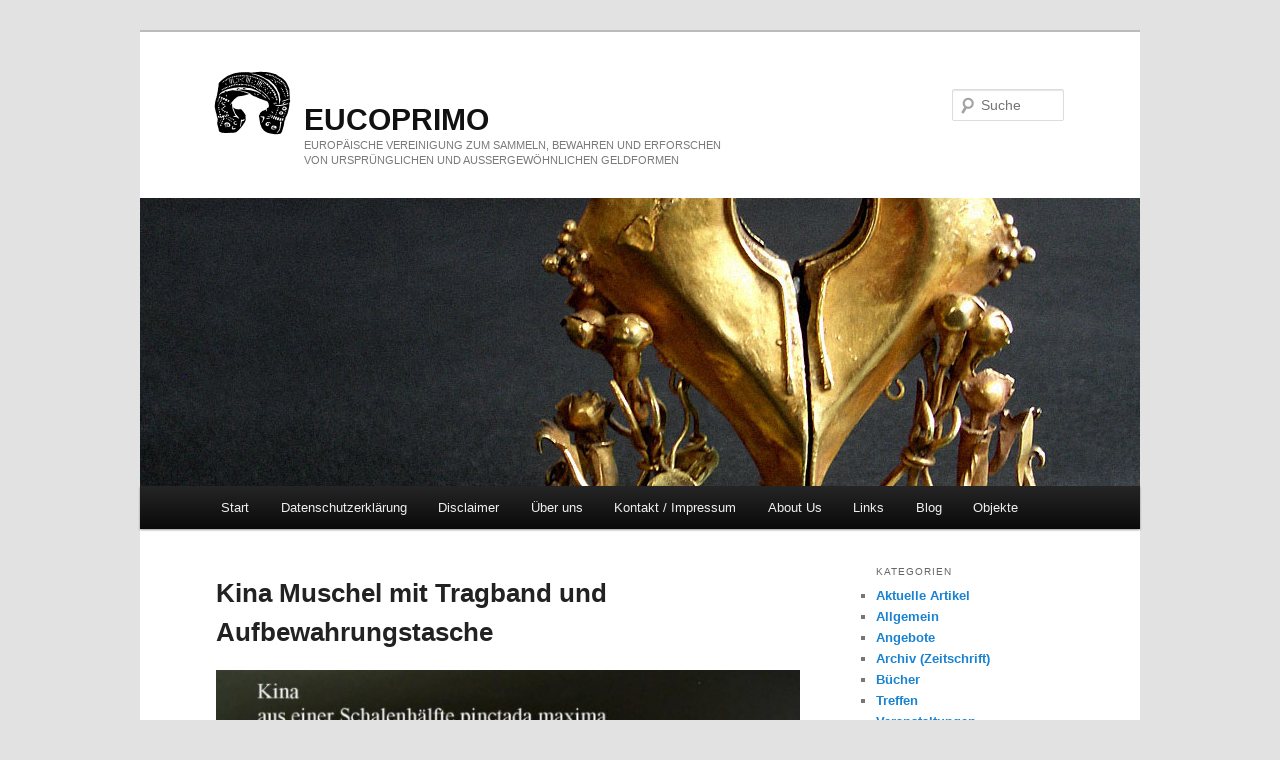

--- FILE ---
content_type: text/html; charset=UTF-8
request_url: https://eucoprimo.com/objekt-datenbank/kina-muschel-mit-tragband-und-aufbewahrungstasche/
body_size: 7726
content:
<!DOCTYPE html>
<!--[if IE 6]>
<html id="ie6" lang="de">
<![endif]-->
<!--[if IE 7]>
<html id="ie7" lang="de">
<![endif]-->
<!--[if IE 8]>
<html id="ie8" lang="de">
<![endif]-->
<!--[if !(IE 6) | !(IE 7) | !(IE 8)  ]><!-->
<html lang="de">
<!--<![endif]-->
<head>
<meta charset="UTF-8" />
<meta name="viewport" content="width=device-width" />
<title>Kina Muschel mit Tragband und Aufbewahrungstasche | eucoprimo</title>
<link rel="profile" href="http://gmpg.org/xfn/11" />
<link rel="stylesheet" type="text/css" media="all" href="https://eucoprimo.com/wp-content/themes/eucoprimo/style.css" />
<link rel="pingback" href="https://eucoprimo.com/xmlrpc.php" />
<!--[if lt IE 9]>
<script src="https://eucoprimo.com/wp-content/themes/eucoprimo/js/html5.js" type="text/javascript"></script>
<![endif]-->
<meta name='robots' content='max-image-preview:large' />
<link type="text/css" rel="stylesheet" href="https://eucoprimo.com/wp-content/plugins/easy-table-creator/css/easy_table_creator.css" />
<link type="text/css" rel="stylesheet" href="https://eucoprimo.com/wp-content/plugins/easy-table-creator/css/tablesorter/style.css" />
<link rel="alternate" type="application/rss+xml" title="eucoprimo &raquo; Feed" href="https://eucoprimo.com/feed/" />
<link rel="alternate" type="application/rss+xml" title="eucoprimo &raquo; Kommentar-Feed" href="https://eucoprimo.com/comments/feed/" />
<link rel="alternate" title="oEmbed (JSON)" type="application/json+oembed" href="https://eucoprimo.com/wp-json/oembed/1.0/embed?url=https%3A%2F%2Feucoprimo.com%2Fobjekt-datenbank%2Fkina-muschel-mit-tragband-und-aufbewahrungstasche%2F" />
<link rel="alternate" title="oEmbed (XML)" type="text/xml+oembed" href="https://eucoprimo.com/wp-json/oembed/1.0/embed?url=https%3A%2F%2Feucoprimo.com%2Fobjekt-datenbank%2Fkina-muschel-mit-tragband-und-aufbewahrungstasche%2F&#038;format=xml" />
<style id='wp-img-auto-sizes-contain-inline-css' type='text/css'>
img:is([sizes=auto i],[sizes^="auto," i]){contain-intrinsic-size:3000px 1500px}
/*# sourceURL=wp-img-auto-sizes-contain-inline-css */
</style>
<link rel='stylesheet' id='shadowbox-css-css' href='https://eucoprimo.com/wp-content/uploads/shadowbox-js/src/shadowbox.css?ver=3.0.3' type='text/css' media='screen' />
<link rel='stylesheet' id='shadowbox-extras-css' href='https://eucoprimo.com/wp-content/plugins/shadowbox-js/css/extras.css?ver=3.0.3.10' type='text/css' media='screen' />
<style id='wp-emoji-styles-inline-css' type='text/css'>

	img.wp-smiley, img.emoji {
		display: inline !important;
		border: none !important;
		box-shadow: none !important;
		height: 1em !important;
		width: 1em !important;
		margin: 0 0.07em !important;
		vertical-align: -0.1em !important;
		background: none !important;
		padding: 0 !important;
	}
/*# sourceURL=wp-emoji-styles-inline-css */
</style>
<link rel='stylesheet' id='wp-block-library-css' href='https://eucoprimo.com/wp-includes/css/dist/block-library/style.min.css?ver=6.9' type='text/css' media='all' />
<style id='global-styles-inline-css' type='text/css'>
:root{--wp--preset--aspect-ratio--square: 1;--wp--preset--aspect-ratio--4-3: 4/3;--wp--preset--aspect-ratio--3-4: 3/4;--wp--preset--aspect-ratio--3-2: 3/2;--wp--preset--aspect-ratio--2-3: 2/3;--wp--preset--aspect-ratio--16-9: 16/9;--wp--preset--aspect-ratio--9-16: 9/16;--wp--preset--color--black: #000000;--wp--preset--color--cyan-bluish-gray: #abb8c3;--wp--preset--color--white: #ffffff;--wp--preset--color--pale-pink: #f78da7;--wp--preset--color--vivid-red: #cf2e2e;--wp--preset--color--luminous-vivid-orange: #ff6900;--wp--preset--color--luminous-vivid-amber: #fcb900;--wp--preset--color--light-green-cyan: #7bdcb5;--wp--preset--color--vivid-green-cyan: #00d084;--wp--preset--color--pale-cyan-blue: #8ed1fc;--wp--preset--color--vivid-cyan-blue: #0693e3;--wp--preset--color--vivid-purple: #9b51e0;--wp--preset--gradient--vivid-cyan-blue-to-vivid-purple: linear-gradient(135deg,rgb(6,147,227) 0%,rgb(155,81,224) 100%);--wp--preset--gradient--light-green-cyan-to-vivid-green-cyan: linear-gradient(135deg,rgb(122,220,180) 0%,rgb(0,208,130) 100%);--wp--preset--gradient--luminous-vivid-amber-to-luminous-vivid-orange: linear-gradient(135deg,rgb(252,185,0) 0%,rgb(255,105,0) 100%);--wp--preset--gradient--luminous-vivid-orange-to-vivid-red: linear-gradient(135deg,rgb(255,105,0) 0%,rgb(207,46,46) 100%);--wp--preset--gradient--very-light-gray-to-cyan-bluish-gray: linear-gradient(135deg,rgb(238,238,238) 0%,rgb(169,184,195) 100%);--wp--preset--gradient--cool-to-warm-spectrum: linear-gradient(135deg,rgb(74,234,220) 0%,rgb(151,120,209) 20%,rgb(207,42,186) 40%,rgb(238,44,130) 60%,rgb(251,105,98) 80%,rgb(254,248,76) 100%);--wp--preset--gradient--blush-light-purple: linear-gradient(135deg,rgb(255,206,236) 0%,rgb(152,150,240) 100%);--wp--preset--gradient--blush-bordeaux: linear-gradient(135deg,rgb(254,205,165) 0%,rgb(254,45,45) 50%,rgb(107,0,62) 100%);--wp--preset--gradient--luminous-dusk: linear-gradient(135deg,rgb(255,203,112) 0%,rgb(199,81,192) 50%,rgb(65,88,208) 100%);--wp--preset--gradient--pale-ocean: linear-gradient(135deg,rgb(255,245,203) 0%,rgb(182,227,212) 50%,rgb(51,167,181) 100%);--wp--preset--gradient--electric-grass: linear-gradient(135deg,rgb(202,248,128) 0%,rgb(113,206,126) 100%);--wp--preset--gradient--midnight: linear-gradient(135deg,rgb(2,3,129) 0%,rgb(40,116,252) 100%);--wp--preset--font-size--small: 13px;--wp--preset--font-size--medium: 20px;--wp--preset--font-size--large: 36px;--wp--preset--font-size--x-large: 42px;--wp--preset--spacing--20: 0.44rem;--wp--preset--spacing--30: 0.67rem;--wp--preset--spacing--40: 1rem;--wp--preset--spacing--50: 1.5rem;--wp--preset--spacing--60: 2.25rem;--wp--preset--spacing--70: 3.38rem;--wp--preset--spacing--80: 5.06rem;--wp--preset--shadow--natural: 6px 6px 9px rgba(0, 0, 0, 0.2);--wp--preset--shadow--deep: 12px 12px 50px rgba(0, 0, 0, 0.4);--wp--preset--shadow--sharp: 6px 6px 0px rgba(0, 0, 0, 0.2);--wp--preset--shadow--outlined: 6px 6px 0px -3px rgb(255, 255, 255), 6px 6px rgb(0, 0, 0);--wp--preset--shadow--crisp: 6px 6px 0px rgb(0, 0, 0);}:where(.is-layout-flex){gap: 0.5em;}:where(.is-layout-grid){gap: 0.5em;}body .is-layout-flex{display: flex;}.is-layout-flex{flex-wrap: wrap;align-items: center;}.is-layout-flex > :is(*, div){margin: 0;}body .is-layout-grid{display: grid;}.is-layout-grid > :is(*, div){margin: 0;}:where(.wp-block-columns.is-layout-flex){gap: 2em;}:where(.wp-block-columns.is-layout-grid){gap: 2em;}:where(.wp-block-post-template.is-layout-flex){gap: 1.25em;}:where(.wp-block-post-template.is-layout-grid){gap: 1.25em;}.has-black-color{color: var(--wp--preset--color--black) !important;}.has-cyan-bluish-gray-color{color: var(--wp--preset--color--cyan-bluish-gray) !important;}.has-white-color{color: var(--wp--preset--color--white) !important;}.has-pale-pink-color{color: var(--wp--preset--color--pale-pink) !important;}.has-vivid-red-color{color: var(--wp--preset--color--vivid-red) !important;}.has-luminous-vivid-orange-color{color: var(--wp--preset--color--luminous-vivid-orange) !important;}.has-luminous-vivid-amber-color{color: var(--wp--preset--color--luminous-vivid-amber) !important;}.has-light-green-cyan-color{color: var(--wp--preset--color--light-green-cyan) !important;}.has-vivid-green-cyan-color{color: var(--wp--preset--color--vivid-green-cyan) !important;}.has-pale-cyan-blue-color{color: var(--wp--preset--color--pale-cyan-blue) !important;}.has-vivid-cyan-blue-color{color: var(--wp--preset--color--vivid-cyan-blue) !important;}.has-vivid-purple-color{color: var(--wp--preset--color--vivid-purple) !important;}.has-black-background-color{background-color: var(--wp--preset--color--black) !important;}.has-cyan-bluish-gray-background-color{background-color: var(--wp--preset--color--cyan-bluish-gray) !important;}.has-white-background-color{background-color: var(--wp--preset--color--white) !important;}.has-pale-pink-background-color{background-color: var(--wp--preset--color--pale-pink) !important;}.has-vivid-red-background-color{background-color: var(--wp--preset--color--vivid-red) !important;}.has-luminous-vivid-orange-background-color{background-color: var(--wp--preset--color--luminous-vivid-orange) !important;}.has-luminous-vivid-amber-background-color{background-color: var(--wp--preset--color--luminous-vivid-amber) !important;}.has-light-green-cyan-background-color{background-color: var(--wp--preset--color--light-green-cyan) !important;}.has-vivid-green-cyan-background-color{background-color: var(--wp--preset--color--vivid-green-cyan) !important;}.has-pale-cyan-blue-background-color{background-color: var(--wp--preset--color--pale-cyan-blue) !important;}.has-vivid-cyan-blue-background-color{background-color: var(--wp--preset--color--vivid-cyan-blue) !important;}.has-vivid-purple-background-color{background-color: var(--wp--preset--color--vivid-purple) !important;}.has-black-border-color{border-color: var(--wp--preset--color--black) !important;}.has-cyan-bluish-gray-border-color{border-color: var(--wp--preset--color--cyan-bluish-gray) !important;}.has-white-border-color{border-color: var(--wp--preset--color--white) !important;}.has-pale-pink-border-color{border-color: var(--wp--preset--color--pale-pink) !important;}.has-vivid-red-border-color{border-color: var(--wp--preset--color--vivid-red) !important;}.has-luminous-vivid-orange-border-color{border-color: var(--wp--preset--color--luminous-vivid-orange) !important;}.has-luminous-vivid-amber-border-color{border-color: var(--wp--preset--color--luminous-vivid-amber) !important;}.has-light-green-cyan-border-color{border-color: var(--wp--preset--color--light-green-cyan) !important;}.has-vivid-green-cyan-border-color{border-color: var(--wp--preset--color--vivid-green-cyan) !important;}.has-pale-cyan-blue-border-color{border-color: var(--wp--preset--color--pale-cyan-blue) !important;}.has-vivid-cyan-blue-border-color{border-color: var(--wp--preset--color--vivid-cyan-blue) !important;}.has-vivid-purple-border-color{border-color: var(--wp--preset--color--vivid-purple) !important;}.has-vivid-cyan-blue-to-vivid-purple-gradient-background{background: var(--wp--preset--gradient--vivid-cyan-blue-to-vivid-purple) !important;}.has-light-green-cyan-to-vivid-green-cyan-gradient-background{background: var(--wp--preset--gradient--light-green-cyan-to-vivid-green-cyan) !important;}.has-luminous-vivid-amber-to-luminous-vivid-orange-gradient-background{background: var(--wp--preset--gradient--luminous-vivid-amber-to-luminous-vivid-orange) !important;}.has-luminous-vivid-orange-to-vivid-red-gradient-background{background: var(--wp--preset--gradient--luminous-vivid-orange-to-vivid-red) !important;}.has-very-light-gray-to-cyan-bluish-gray-gradient-background{background: var(--wp--preset--gradient--very-light-gray-to-cyan-bluish-gray) !important;}.has-cool-to-warm-spectrum-gradient-background{background: var(--wp--preset--gradient--cool-to-warm-spectrum) !important;}.has-blush-light-purple-gradient-background{background: var(--wp--preset--gradient--blush-light-purple) !important;}.has-blush-bordeaux-gradient-background{background: var(--wp--preset--gradient--blush-bordeaux) !important;}.has-luminous-dusk-gradient-background{background: var(--wp--preset--gradient--luminous-dusk) !important;}.has-pale-ocean-gradient-background{background: var(--wp--preset--gradient--pale-ocean) !important;}.has-electric-grass-gradient-background{background: var(--wp--preset--gradient--electric-grass) !important;}.has-midnight-gradient-background{background: var(--wp--preset--gradient--midnight) !important;}.has-small-font-size{font-size: var(--wp--preset--font-size--small) !important;}.has-medium-font-size{font-size: var(--wp--preset--font-size--medium) !important;}.has-large-font-size{font-size: var(--wp--preset--font-size--large) !important;}.has-x-large-font-size{font-size: var(--wp--preset--font-size--x-large) !important;}
/*# sourceURL=global-styles-inline-css */
</style>

<style id='classic-theme-styles-inline-css' type='text/css'>
/*! This file is auto-generated */
.wp-block-button__link{color:#fff;background-color:#32373c;border-radius:9999px;box-shadow:none;text-decoration:none;padding:calc(.667em + 2px) calc(1.333em + 2px);font-size:1.125em}.wp-block-file__button{background:#32373c;color:#fff;text-decoration:none}
/*# sourceURL=/wp-includes/css/classic-themes.min.css */
</style>
<script type="text/javascript" src="https://eucoprimo.com/wp-content/plugins/wl-email-encrypter/js/wlee.js?ver=6.9" id="wlee-js"></script>
<script type="text/javascript" src="https://eucoprimo.com/wp-includes/js/jquery/jquery.min.js?ver=3.7.1" id="jquery-core-js"></script>
<script type="text/javascript" src="https://eucoprimo.com/wp-includes/js/jquery/jquery-migrate.min.js?ver=3.4.1" id="jquery-migrate-js"></script>
<script type="text/javascript" src="https://eucoprimo.com/wp-content/plugins/easy-table-creator/js/easy_table_creator.js?ver=0.1" id="easy_table_creator_js-js"></script>
<script type="text/javascript" src="https://eucoprimo.com/wp-content/plugins/easy-table-creator/js/jquery.tablesorter.min.js?ver=0.1" id="easy_table_creator_tablesorter_js-js"></script>
<link rel="https://api.w.org/" href="https://eucoprimo.com/wp-json/" /><link rel="EditURI" type="application/rsd+xml" title="RSD" href="https://eucoprimo.com/xmlrpc.php?rsd" />
<meta name="generator" content="WordPress 6.9" />
<link rel="canonical" href="https://eucoprimo.com/objekt-datenbank/kina-muschel-mit-tragband-und-aufbewahrungstasche/" />
<link rel='shortlink' href='https://eucoprimo.com/?p=2337' />
</head>

<body class="wp-singular objekte_page-template-default single single-objekte_page postid-2337 wp-theme-eucoprimo single-author singular two-column right-sidebar">
<div id="page" class="hfeed">
	<header id="branding" role="banner">
			<hgroup>
				<h1 id="site-title"><span><a href="https://eucoprimo.com/" title="eucoprimo" rel="home">eucoprimo</a></span></h1>
				<h2 id="site-description">Europäische Vereinigung zum Sammeln, Bewahren und Erforschen von ursprünglichen und außergewöhnlichen Geldformen</h2>
			</hgroup>

						<a href="https://eucoprimo.com/">
									<img src="https://eucoprimo.com/wp-content/uploads/2012/02/eucoprimo_header_img_13.jpg" width="1000" height="288" alt="" />
							</a>
			
								<form method="get" id="searchform" action="https://eucoprimo.com/">
		<label for="s" class="assistive-text">Suchen</label>
		<input type="text" class="field" name="s" id="s" placeholder="Suche" />
		<input type="submit" class="submit" name="submit" id="searchsubmit" value="Suche" />
	</form>
			
			<nav id="access" role="navigation">
				<h3 class="assistive-text">Hauptmenü</h3>
								<div class="skip-link"><a class="assistive-text" href="#content" title="Zum Inhalt wechseln">Zum Inhalt wechseln</a></div>
				<div class="skip-link"><a class="assistive-text" href="#secondary" title="Zum sekundären Inhalt wechseln">Zum sekundären Inhalt wechseln</a></div>
								<div class="menu"><ul>
<li ><a href="https://eucoprimo.com/">Start</a></li><li class="page_item page-item-2697"><a href="https://eucoprimo.com/datenschutzerklaerung/">Datenschutzerklärung</a></li>
<li class="page_item page-item-552"><a href="https://eucoprimo.com/disclaimer/">Disclaimer</a></li>
<li class="page_item page-item-30 page_item_has_children"><a href="https://eucoprimo.com/uber-uns/">Über uns</a>
<ul class='children'>
	<li class="page_item page-item-26"><a href="https://eucoprimo.com/uber-uns/mitgliedschaft/">Mitgliedschaft</a></li>
	<li class="page_item page-item-35"><a href="https://eucoprimo.com/uber-uns/unsere-zeitschrift/">Unsere Zeitschrift</a></li>
</ul>
</li>
<li class="page_item page-item-2"><a href="https://eucoprimo.com/kontakt-impressum/">Kontakt / Impressum</a></li>
<li class="page_item page-item-106"><a href="https://eucoprimo.com/english/">About Us</a></li>
<li class="page_item page-item-18"><a href="https://eucoprimo.com/links/">Links</a></li>
<li class="page_item page-item-2673"><a href="https://eucoprimo.com/start-temporaer/">Blog</a></li>
<li class="page_item page-item-1564"><a href="https://eucoprimo.com/objekte/">Objekte</a></li>
</ul></div>
			</nav><!-- #access -->
	</header><!-- #branding -->


	<div id="main">		<style>
				.object_db_wrapper {
					border-top:1px solid silver;
					margin: 0 7.6% 50px 7.6%;
					width: auto;
				}
				
				.object_db_functions {
					padding:10px 0 10px 0;
					border-bottom:1px solid silver;
				}
				
				.object_item {
					padding:10px 0 10px 0;
				}
				
				.object_img {
					width:100%;
				}
				
				.object_desc {
					width:auto;
					float:left;
					font-size:12px;
				}
				
				.object_desc table {
					width:100%;
				}
				
				.object_desc table td:nth-child(1) {
					padding-right:10px;
					width:23%;
				}

				.object_desc table td:nth-child(2) {
					width:77%;
				}
				
				.clear {
					clear:both;
				}
				
				select {
					color: #000;
					padding:3px;
					font: 15px "Helvetica Neue", Helvetica, Arial, sans-serif;
					font-weight: 300;
					line-height: 1.625;
					background: #fafafa;
					-moz-box-shadow: inset 0 1px 1px rgba(0,0,0,0.1);
					-webkit-box-shadow: inset 0 1px 1px rgba(0,0,0,0.1);
					box-shadow: inset 0 1px 1px rgba(0,0,0,0.1);
					border: 1px solid #ddd;
				}

				@media (max-width: 1000px) {
					.object_img {
						width:30%;
						min-width:inherit;
					}
					
					.object_desc {
						width:70%;
					}

				}

				@media (max-width: 600px) {
					.object_img {
						width:100%;
					}
					
					.object_desc {
						width:100%;
					}

					.object_desc table td:nth-child(1) {
						width:40%;
					}
	
					.object_desc table td:nth-child(2) {
						width:60%;
					}

				}

			</style>

		<div id="primary">
			<div id="content" role="main">
				

				

<article id="post-2337" class="post-2337 objekte_page type-objekte_page status-publish hentry">
	<header class="entry-header">
		<h1 class="entry-title">Kina Muschel mit Tragband und Aufbewahrungstasche</h1>
	</header><!-- .entry-header -->
	
				<div class="object_item">
					<div class="object_img"><a href="https://eucoprimo.com/wp-content/uploads/2015/06/w23-kina-Large-618x800.jpg" rel="shadowbox[db];player=img;"><img src="https://eucoprimo.com/wp-content/uploads/2015/06/w23-kina-Large-618x800.jpg" style="width:100%;height:auto;" alt="object" /></a><br><br></div>
					<div class="object_desc">
						<table>
							<tr>
								<td><b>Name:</b> </td>
								<td> Kina Muschel mit Tragband und Aufbewahrungstasche</td>
							</tr>
							<tr>
								<td><b>Form:</b></td>
								<td>Flache Muschelschale</td>
							</tr>
							<tr>
								<td><b>Material:</b></td>
								<td>Muschel pinctada maxima, Flechtband, Baumrinde</td>
							</tr>
							<tr>
								<td><b>Ethnie: </b></td>
								<td>Mendi, südl. Hochland</td>
							</tr>
							<tr>
								<td><b>Erdteil / Continent: </b></td>
								<td>Ozeanien / Oceania</td>
							</tr>
							<tr>
								<td><b>Land / Country: </b></td>
								<td>Papua-Neuguinea / Papua New Guinea</td>
							</tr>
							<tr>
								<td><b>Literatur / Provenienz: </b></td>
								<td>Abbildung auf 5 Kina Banknote Papua Neuguinea</td>
							</tr>
							<tr>
								<td><b>Permalink: </b></td>
								<td><a href="https://eucoprimo.com/objekt-datenbank/kina-muschel-mit-tragband-und-aufbewahrungstasche/" title="Kina Muschel mit Tragband und Aufbewahrungstasche">https://eucoprimo.com/objekt-datenbank/kina-muschel-mit-tragband-und-aufbewahrungstasche/</a></td>
							</tr>
						</table>
					</div>
					<div class="clear"></div>
				</div>
</article><!-- #post-2337 -->

					
				
			</div><!-- #content -->
		</div><!-- #primary -->

		<div id="secondary" class="widget-area" role="complementary">
			<aside id="categories-2" class="widget widget_categories"><h3 class="widget-title">Kategorien</h3>
			<ul>
					<li class="cat-item cat-item-3"><a href="https://eucoprimo.com/category/artikel/">Aktuelle Artikel</a>
</li>
	<li class="cat-item cat-item-1"><a href="https://eucoprimo.com/category/allgemein/">Allgemein</a>
</li>
	<li class="cat-item cat-item-8"><a href="https://eucoprimo.com/category/angebote/">Angebote</a>
</li>
	<li class="cat-item cat-item-9"><a href="https://eucoprimo.com/category/archiv-zeitschrift/">Archiv (Zeitschrift)</a>
</li>
	<li class="cat-item cat-item-6"><a href="https://eucoprimo.com/category/bucher/">Bücher</a>
</li>
	<li class="cat-item cat-item-4"><a href="https://eucoprimo.com/category/treffen/">Treffen</a>
</li>
	<li class="cat-item cat-item-5"><a href="https://eucoprimo.com/category/veranstaltungen/">Veranstaltungen</a>
</li>
			</ul>

			</aside>		</div><!-- #secondary .widget-area -->

	</div><!-- #main -->

	<footer id="colophon" role="contentinfo">

			

			<div id="site-generator">
								&copy; 2026 Eucoprimo
			</div>
	</footer><!-- #colophon -->
</div><!-- #page -->

<script type="text/javascript">

    jQuery(document).ready(function(){
        jQuery(".easy-table-creator").tablesorter({widgets: ['zebra']});


    })



</script>
<script type="speculationrules">
{"prefetch":[{"source":"document","where":{"and":[{"href_matches":"/*"},{"not":{"href_matches":["/wp-*.php","/wp-admin/*","/wp-content/uploads/*","/wp-content/*","/wp-content/plugins/*","/wp-content/themes/eucoprimo/*","/*\\?(.+)"]}},{"not":{"selector_matches":"a[rel~=\"nofollow\"]"}},{"not":{"selector_matches":".no-prefetch, .no-prefetch a"}}]},"eagerness":"conservative"}]}
</script>
<script type="text/javascript" src="https://eucoprimo.com/wp-admin/admin-ajax.php?action=shadowboxjs&amp;cache=ad03f7a58b1043409faffbaf95fc4b3a&amp;ver=3.0.3" id="shadowbox-js"></script>
<script type="text/javascript" src="https://eucoprimo.com/wp-includes/js/comment-reply.min.js?ver=6.9" id="comment-reply-js" async="async" data-wp-strategy="async" fetchpriority="low"></script>
<script type="text/javascript" src="https://eucoprimo.com/wp-content/plugins/page-links-to/dist/new-tab.js?ver=3.3.7" id="page-links-to-js"></script>
<script id="wp-emoji-settings" type="application/json">
{"baseUrl":"https://s.w.org/images/core/emoji/17.0.2/72x72/","ext":".png","svgUrl":"https://s.w.org/images/core/emoji/17.0.2/svg/","svgExt":".svg","source":{"concatemoji":"https://eucoprimo.com/wp-includes/js/wp-emoji-release.min.js?ver=6.9"}}
</script>
<script type="module">
/* <![CDATA[ */
/*! This file is auto-generated */
const a=JSON.parse(document.getElementById("wp-emoji-settings").textContent),o=(window._wpemojiSettings=a,"wpEmojiSettingsSupports"),s=["flag","emoji"];function i(e){try{var t={supportTests:e,timestamp:(new Date).valueOf()};sessionStorage.setItem(o,JSON.stringify(t))}catch(e){}}function c(e,t,n){e.clearRect(0,0,e.canvas.width,e.canvas.height),e.fillText(t,0,0);t=new Uint32Array(e.getImageData(0,0,e.canvas.width,e.canvas.height).data);e.clearRect(0,0,e.canvas.width,e.canvas.height),e.fillText(n,0,0);const a=new Uint32Array(e.getImageData(0,0,e.canvas.width,e.canvas.height).data);return t.every((e,t)=>e===a[t])}function p(e,t){e.clearRect(0,0,e.canvas.width,e.canvas.height),e.fillText(t,0,0);var n=e.getImageData(16,16,1,1);for(let e=0;e<n.data.length;e++)if(0!==n.data[e])return!1;return!0}function u(e,t,n,a){switch(t){case"flag":return n(e,"\ud83c\udff3\ufe0f\u200d\u26a7\ufe0f","\ud83c\udff3\ufe0f\u200b\u26a7\ufe0f")?!1:!n(e,"\ud83c\udde8\ud83c\uddf6","\ud83c\udde8\u200b\ud83c\uddf6")&&!n(e,"\ud83c\udff4\udb40\udc67\udb40\udc62\udb40\udc65\udb40\udc6e\udb40\udc67\udb40\udc7f","\ud83c\udff4\u200b\udb40\udc67\u200b\udb40\udc62\u200b\udb40\udc65\u200b\udb40\udc6e\u200b\udb40\udc67\u200b\udb40\udc7f");case"emoji":return!a(e,"\ud83e\u1fac8")}return!1}function f(e,t,n,a){let r;const o=(r="undefined"!=typeof WorkerGlobalScope&&self instanceof WorkerGlobalScope?new OffscreenCanvas(300,150):document.createElement("canvas")).getContext("2d",{willReadFrequently:!0}),s=(o.textBaseline="top",o.font="600 32px Arial",{});return e.forEach(e=>{s[e]=t(o,e,n,a)}),s}function r(e){var t=document.createElement("script");t.src=e,t.defer=!0,document.head.appendChild(t)}a.supports={everything:!0,everythingExceptFlag:!0},new Promise(t=>{let n=function(){try{var e=JSON.parse(sessionStorage.getItem(o));if("object"==typeof e&&"number"==typeof e.timestamp&&(new Date).valueOf()<e.timestamp+604800&&"object"==typeof e.supportTests)return e.supportTests}catch(e){}return null}();if(!n){if("undefined"!=typeof Worker&&"undefined"!=typeof OffscreenCanvas&&"undefined"!=typeof URL&&URL.createObjectURL&&"undefined"!=typeof Blob)try{var e="postMessage("+f.toString()+"("+[JSON.stringify(s),u.toString(),c.toString(),p.toString()].join(",")+"));",a=new Blob([e],{type:"text/javascript"});const r=new Worker(URL.createObjectURL(a),{name:"wpTestEmojiSupports"});return void(r.onmessage=e=>{i(n=e.data),r.terminate(),t(n)})}catch(e){}i(n=f(s,u,c,p))}t(n)}).then(e=>{for(const n in e)a.supports[n]=e[n],a.supports.everything=a.supports.everything&&a.supports[n],"flag"!==n&&(a.supports.everythingExceptFlag=a.supports.everythingExceptFlag&&a.supports[n]);var t;a.supports.everythingExceptFlag=a.supports.everythingExceptFlag&&!a.supports.flag,a.supports.everything||((t=a.source||{}).concatemoji?r(t.concatemoji):t.wpemoji&&t.twemoji&&(r(t.twemoji),r(t.wpemoji)))});
//# sourceURL=https://eucoprimo.com/wp-includes/js/wp-emoji-loader.min.js
/* ]]> */
</script>

<!-- Begin Shadowbox JS v3.0.3.10 -->
<!-- Selected Players: html, iframe, img, qt, swf, wmp -->
<script type="text/javascript">
/* <![CDATA[ */
	var shadowbox_conf = {
		autoDimensions: false,
		animateFade: true,
		animate: true,
		animSequence: "sync",
		autoplayMovies: true,
		continuous: false,
		counterLimit: 10,
		counterType: "default",
		displayCounter: true,
		displayNav: true,
		enableKeys: true,
		flashBgColor: "#000000",
		flashParams: {bgcolor:"#000000", allowFullScreen:true},
		flashVars: {},
		flashVersion: "9.0.0",
		handleOversize: "resize",
		handleUnsupported: "link",
		initialHeight: 160,
		initialWidth: 320,
		modal: false,
		overlayColor: "#000",
		showMovieControls: true,
		showOverlay: true,
		skipSetup: false,
		slideshowDelay: 0,
		useSizzle: false,
		viewportPadding: 20
	};
	Shadowbox.init(shadowbox_conf);
/* ]]> */
</script>
<!-- End Shadowbox JS -->

</body>
</html>